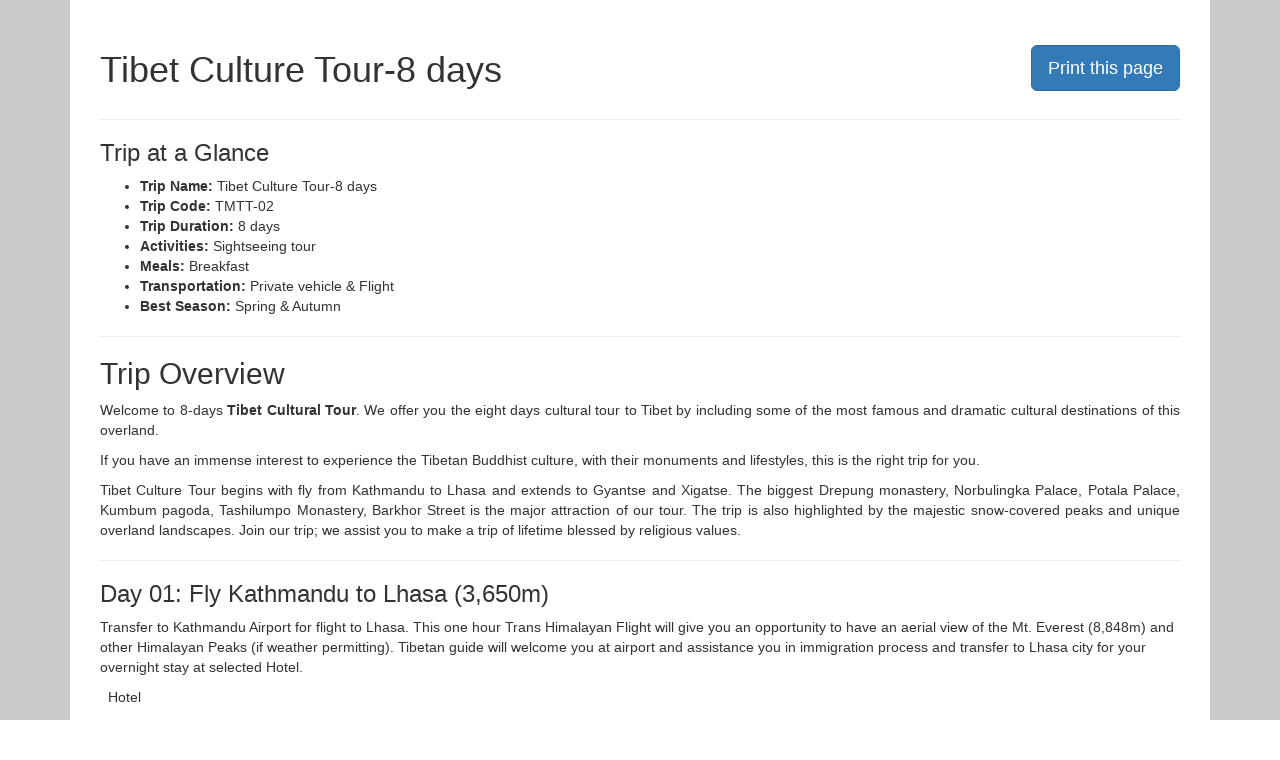

--- FILE ---
content_type: text/html; charset=UTF-8
request_url: https://www.trekkingmart.com/package/print/tibet-culture-tour
body_size: 19330
content:
<!DOCTYPE html>
<html lang="en">
    <head>
        <meta charset="utf-8">
        <meta http-equiv="X-UA-Compatible" content="IE=edge">
        <meta name="viewport" content="width=device-width, initial-scale=1">
        <!-- The above 3 meta tags *must* come first in the head; any other head content must come *after* these tags -->
        <meta name="robots" content="noindex, follow" />
        <link rel="stylesheet" type="text/css" href="https://www.trekkingmart.com/public/bootstrap/css/bootstrap.min.css">
        <title>Tibet Culture Tour-8 days Print</title>
    </head>
    <style type="text/css">
    .print-page{
	background:#C9C9C9;}
	
.print-copy{
	background:#fff;
	padding:30px;}
	.print-footer{
		background:#F1F1F1;
		padding:30px;}
		
	.header-button{
		margin-top:15px;
		text-align:right;}
@media  print {		
body {
background: #fff;
color: #000;
font-size: 8pt;
line-height: 150%;
margin: 0px;
}
hr {
color: #ccc;
background-color: #ccc;
}
h1, h2, h3, h4, h5, h6, code, pre {
color: #000;
text-transform: none; /* because sometimes I set all-caps */
}
h1 {
font-size: 14pt;
margin-top: 1em;
}
h2 {
font-size: 10pt;
}
h3 {
font-size: 9pt;
}
h4, h5, h6 {
font-size: 8pt;
}
.header-button ,.footer-print{
	display:none;}
code, pre {
font-size: 8pt;
background-color: transparent;
/* just in case the user configured browser to print backgrounds */
}
blockquote {
background-image: none;
/* though they may not print, I’d rather be sure */
}
a:link, a:visited {
text-decoration: underline;
color: #000;
}
abbr:after, acronym:after { /* some HTML4 love */
content: " (" attr(title) ") ";
/* I suspect I am one of the few who still use these elements */
}

#Bread a:link, #Bread a:visited {
text-decoration: underline; /* leave a clue that it&rsquo;s a link */
color: #000;
}
#Bread {
color: #000;
font-size: 6pt; /* make the text small */
}
#Bread > a:after {
content: ""; /* disable URL display if in #Content */
}	
}

@page  { size: auto;}
</style>
    <body>
    <div class="print-page">
    <div class="container">
        <div class="print-copy">
            <div class="print-title">
            <div class="row">
            <div class="col-sm-8">
            <h1>Tibet Culture Tour-8 days</h1>
            </div>
            <div class="col-sm-4 header-button"><input type="button" class="btn btn-primary btn-lg " value="Print this page" onClick="window.print()"></div>
            </div>
            </div>
            <hr>
                        <div class="trip-fact gap-top">
                <div class="r-title"><h3>Trip at a Glance</h3></div>
                <ul>
                    <li><strong>Trip Name:</strong> Tibet Culture Tour-8 days</li>
                    <li><strong>Trip Code:</strong> TMTT-02</li>
                                            <li>
                            <strong>Trip Duration:</strong> 8 days
                        </li><!--col-->
                                                                                    <li>
                            <strong>Activities:</strong> Sightseeing tour
                        </li><!--col-->
                                                                <li>
                            <strong>Meals:</strong> Breakfast
                        </li><!--col-->
                                                                <li>
                            <strong>Transportation:</strong> Private vehicle & Flight
                        </li><!--col-->
                                                                <li>
                            <strong>Best Season:</strong>  Spring & Autumn
                        </li><!--col-->
                                                                                                                                                            </ul>
            </div><!--trip fact-->
                        <hr>
            <div class="tirp-overview gap-top-2x">
                <div class="tab-title"> <h2>Trip Overview</h2></div>
                <p style="text-align:justify">Welcome to 8-days <strong>Tibet Cultural Tour</strong>. We offer you the eight days cultural tour to Tibet by including some of the most famous and dramatic cultural destinations of this overland.</p>

<p style="text-align:justify">If you have an immense interest to experience the Tibetan Buddhist culture, with their monuments and lifestyles, this is the right trip for you.</p>

<p style="text-align:justify">Tibet Culture Tour begins with fly from Kathmandu to Lhasa and extends to Gyantse and Xigatse. The biggest Drepung monastery, Norbulingka Palace, Potala Palace, Kumbum pagoda, Tashilumpo Monastery, Barkhor Street is the major attraction of our tour. The trip is also highlighted by the majestic snow-covered peaks and unique overland landscapes. Join our trip; we assist you to make a trip of lifetime blessed by religious values.</p>

            </div><!--trip overview-->
            <hr>
                                                                            <div class="tab-contant-iti" id="itinerary1">
                    <div id="expandContentIti1" class="expandContent itinerary-add">
                                                <h3 class="header">
                            <div class="headerColumn1">Day 01: Fly Kathmandu to Lhasa (3,650m)</div>
                        </h3>
                        <div class="expandedContent"> 
                            <div class="gap-top gap-bottom">
                                <p>Transfer to Kathmandu Airport for flight to Lhasa. This one hour Trans Himalayan Flight will give you an opportunity to have an aerial view of the Mt. Everest (8,848m) and other Himalayan Peaks (if weather permitting). Tibetan guide will welcome you at airport and assistance you in immigration process and transfer to Lhasa city for your overnight stay at selected Hotel.</p>

                                                                <p class="accommodation-tag" ><i class="fa fa-bed"></i> &nbsp;  <span data-toggle="tooltip" data-placement="top" title="Accommodation"> Hotel</span></p>
                                                                                                <p class="meal-tag"><i class="fa fa-cutlery" aria-hidden="true"></i>&nbsp; <span data-toggle="tooltip" data-placement="top" title="Included meals">Breakfast</span></p>
                                                                                            </div><!--include-package-->
                        </div>
                        <div class="clearfloat"></div>
                    </div>
                    </div>
                                                                        <div class="tab-contant-iti" id="itinerary2">
                    <div id="expandContentIti2" class="expandContent itinerary-add">
                                                <h3 class="header">
                            <div class="headerColumn1">Day 02: Sightseeing in Lhasa</div>
                        </h3>
                        <div class="expandedContent"> 
                            <div class="gap-top gap-bottom">
                                <p>In the morning, visit Jokhang Temple- the most sacred and oldest temple in Tibet and also to Barkhor Street, Bazaar famous for Tibetan Handicrafts and Antiques. Afternoon is for Sera Monastery, the second largest Monastery in Tibet.</p>

                                                                <p class="accommodation-tag" ><i class="fa fa-bed"></i> &nbsp;  <span data-toggle="tooltip" data-placement="top" title="Accommodation"> Hotel</span></p>
                                                                                                <p class="meal-tag"><i class="fa fa-cutlery" aria-hidden="true"></i>&nbsp; <span data-toggle="tooltip" data-placement="top" title="Included meals">Breakfast</span></p>
                                                                                            </div><!--include-package-->
                        </div>
                        <div class="clearfloat"></div>
                    </div>
                    </div>
                                                                        <div class="tab-contant-iti" id="itinerary3">
                    <div id="expandContentIti3" class="expandContent itinerary-add">
                                                <h3 class="header">
                            <div class="headerColumn1">Day 03: Drive from Lhasa to Gyantse (3,950m)</div>
                        </h3>
                        <div class="expandedContent"> 
                            <div class="gap-top gap-bottom">
                                <p>Breakfast at hotel and depart for Gyantse, the fortress City, which is about 8 hours drive from Lhasa. Picnic Lunch will be served by the side of the Lake Yamdrok Tso, also known as the Turquoise Lake. Overnight at hotel.</p>

                                                                <p class="accommodation-tag" ><i class="fa fa-bed"></i> &nbsp;  <span data-toggle="tooltip" data-placement="top" title="Accommodation"> Hotel</span></p>
                                                                                                <p class="meal-tag"><i class="fa fa-cutlery" aria-hidden="true"></i>&nbsp; <span data-toggle="tooltip" data-placement="top" title="Included meals">Breakfast</span></p>
                                                                                            </div><!--include-package-->
                        </div>
                        <div class="clearfloat"></div>
                    </div>
                    </div>
                                                                        <div class="tab-contant-iti" id="itinerary4">
                    <div id="expandContentIti4" class="expandContent itinerary-add">
                                                <h3 class="header">
                            <div class="headerColumn1">Day 04: Drive from Gyantse to Xigatse (3,500m)</div>
                        </h3>
                        <div class="expandedContent"> 
                            <div class="gap-top gap-bottom">
                                <p>Morning visit to Kumbum Pagoda, one of the best architectural work in Tibet. After Lunch in Gyantse Hotel, depart for Xigatse (12,600 ft.) which is about a 3 hours drive from Gyantse. Enjoy the variable landscapes full along the way. Overnight at Hotel.&nbsp;</p>

                                                                <p class="accommodation-tag" ><i class="fa fa-bed"></i> &nbsp;  <span data-toggle="tooltip" data-placement="top" title="Accommodation"> Hotel</span></p>
                                                                                                <p class="meal-tag"><i class="fa fa-cutlery" aria-hidden="true"></i>&nbsp; <span data-toggle="tooltip" data-placement="top" title="Included meals">Breakfast</span></p>
                                                                                            </div><!--include-package-->
                        </div>
                        <div class="clearfloat"></div>
                    </div>
                    </div>
                                                                        <div class="tab-contant-iti" id="itinerary5">
                    <div id="expandContentIti5" class="expandContent itinerary-add">
                                                <h3 class="header">
                            <div class="headerColumn1">Day 05: Drive from Xigatse to Lhasa</div>
                        </h3>
                        <div class="expandedContent"> 
                            <div class="gap-top gap-bottom">
                                <p>Morning visit to Tashilumpo Monastery. The monastery is the seat of the great Panchen Lama and also the largest Monastery in the region of Xigatse. After that, we drive back to Lhasa. Picnic Lunch will be served en route. Overnight at Lhasa.</p>

                                                                <p class="accommodation-tag" ><i class="fa fa-bed"></i> &nbsp;  <span data-toggle="tooltip" data-placement="top" title="Accommodation"> Hotel</span></p>
                                                                                                <p class="meal-tag"><i class="fa fa-cutlery" aria-hidden="true"></i>&nbsp; <span data-toggle="tooltip" data-placement="top" title="Included meals">Breakfast and Lunch</span></p>
                                                                                            </div><!--include-package-->
                        </div>
                        <div class="clearfloat"></div>
                    </div>
                    </div>
                                                                        <div class="tab-contant-iti" id="itinerary6">
                    <div id="expandContentIti6" class="expandContent itinerary-add">
                                                <h3 class="header">
                            <div class="headerColumn1">Day 06: Sightseeing in Lhasa</div>
                        </h3>
                        <div class="expandedContent"> 
                            <div class="gap-top gap-bottom">
                                <p>At Lhasa, we visit to Potala Palace- one of the wonders in the world. In afternoon, visit to Norbulingka- former summer palace of the Dalai Lamas.&nbsp;Overnight at hotel.</p>

                                                                <p class="accommodation-tag" ><i class="fa fa-bed"></i> &nbsp;  <span data-toggle="tooltip" data-placement="top" title="Accommodation"> Hotel</span></p>
                                                                                                <p class="meal-tag"><i class="fa fa-cutlery" aria-hidden="true"></i>&nbsp; <span data-toggle="tooltip" data-placement="top" title="Included meals">Breakfast</span></p>
                                                                                            </div><!--include-package-->
                        </div>
                        <div class="clearfloat"></div>
                    </div>
                    </div>
                                                                        <div class="tab-contant-iti" id="itinerary7">
                    <div id="expandContentIti7" class="expandContent itinerary-add">
                                                <h3 class="header">
                            <div class="headerColumn1">Day 07: Sightseeing in Lhasa</div>
                        </h3>
                        <div class="expandedContent"> 
                            <div class="gap-top gap-bottom">
                                <p>Today we do the sightseeing of Drepung Monastery and carpet making factory in Lhasa. Drepung Monastery is the largest monastery in Tibet. At afternoon, visit to Tibetan Hospital and do shopping in Barkhor Street.&nbsp;</p>

                                                                <p class="accommodation-tag" ><i class="fa fa-bed"></i> &nbsp;  <span data-toggle="tooltip" data-placement="top" title="Accommodation"> Hotel</span></p>
                                                                                                <p class="meal-tag"><i class="fa fa-cutlery" aria-hidden="true"></i>&nbsp; <span data-toggle="tooltip" data-placement="top" title="Included meals">Breakfast</span></p>
                                                                                            </div><!--include-package-->
                        </div>
                        <div class="clearfloat"></div>
                    </div>
                    </div>
                                                                        <div class="tab-contant-iti" id="itinerary8">
                    <div id="expandContentIti8" class="expandContent itinerary-add">
                                                <h3 class="header">
                            <div class="headerColumn1">Day 08: Flight to Kathmandu (1,350m)</div>
                        </h3>
                        <div class="expandedContent"> 
                            <div class="gap-top gap-bottom">
                                <p>After breakfast at your hotel, transfer to airport and fly back to Kathmandu. We receive you at Kathmandu airport and transfer to your Hotel.</p>

<p>Note:&nbsp;If you want to fly or take train to mainland China; please, let us know. We can arrange your travel to Mainland China instead.&nbsp;Or if you intend to spend more days in Tibet, you can join our 4 days&nbsp;Lhasa tour&nbsp;&amp; 8 days&nbsp;Tibet overland tour.</p>

                                                                <p class="accommodation-tag" ><i class="fa fa-bed"></i> &nbsp;  <span data-toggle="tooltip" data-placement="top" title="Accommodation"> Hotel</span></p>
                                                                                                <p class="meal-tag"><i class="fa fa-cutlery" aria-hidden="true"></i>&nbsp; <span data-toggle="tooltip" data-placement="top" title="Included meals">Breakfast</span></p>
                                                                                            </div><!--include-package-->
                        </div>
                        <div class="clearfloat"></div>
                    </div>
                    </div>
                                                                        <hr>
                        <div class="tab-contant-box gap-top-2x gap-bottom-2x">
                <div class="tab-title"><h2>Service Includes </h2></div>
                <div class="include-package gap-top gap-bottom">
                    <ul>
	<li>Kathmandu-Lhasa-Kathmandu flights</li>
	<li>3 star hotel accommodation twin sharing basis</li>
	<li>Entire ground transfer</li>
	<li>Sightseeing of as stated in itinerary</li>
	<li>Tibetan English speaking guide</li>
	<li>Monasteries entrance fees</li>
	<li>Tibet visa and permit costs</li>
</ul>

                </div><!--include-package-->
            </div><!--tab contant--> 
                        <hr>
                        <div class="tab-contant-box gap-top-2x gap-bottom-2x">
                <div class="tab-title"><h2>Service Excludes </h2></div>
                <div class="excludes-package gap-top gap-bottom">
                    <ul>
	<li>Travel insurance</li>
	<li>Drink, laundry &amp; phone</li>
	<li>Medical evacuations</li>
	<li>Lunch and dinner</li>
	<li>Staff and Driver Tips</li>
	<li>Services other than specified</li>
</ul>

                </div><!--excludes-package -->
            </div><!--tab contant-->
                          <p class="text-center footer-print"> <input type="button" class="btn btn-primary btn-lg " value="Print this page" onClick="window.print()"></p>
        </div>
  
      <div class="print-footer text-center">
      <h3>For more information</h3>
<p>www.trekkingmart.com, Trekking Mart Pvt. Ltd., <strong>Email</strong>: trekkingmart@gmail.com , <strong>Address</strong>: Thamel, Kathmandu,Nepal </p>

      
      </div><!--print-footer-->
        </div><!--container-->
       
        </div>
    </body>
</html>